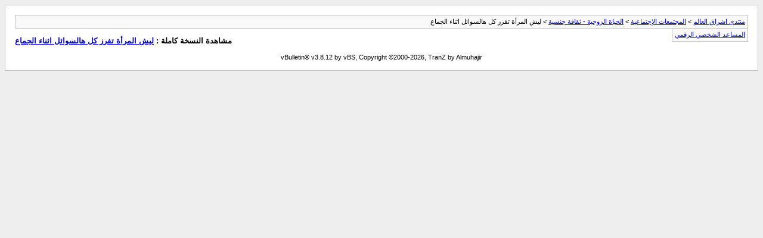

--- FILE ---
content_type: text/html; charset=windows-1256
request_url: https://vb.eshraag.com/archive/index.php/t-153013.html
body_size: 462
content:
<!DOCTYPE html PUBLIC "-//W3C//DTD XHTML 1.0 Transitional//EN" "http://www.w3.org/TR/xhtml1/DTD/xhtml1-transitional.dtd">
<html xmlns="http://www.w3.org/1999/xhtml" dir="rtl" lang="ar">
<head>
	<meta http-equiv="Content-Type" content="text/html; charset=windows-1256" />
	<meta name="keywords" content=" ليش المرأة تفرز كل هالسوائل اثناء الجماع, vbulletin,vBulletin Solutions,forum,bbs,discussion,bulletin board" />
	<meta name="description" content="[الأرشيف]  ليش المرأة تفرز كل هالسوائل اثناء الجماع الحياة الزوجية - ثقافة جنسية" />
	
	<title> ليش المرأة تفرز كل هالسوائل اثناء الجماع [الأرشيف]  - منتدى اشراق العالم</title>
	<link rel="stylesheet" type="text/css" href="https://vb.eshraag.com/archive/archive.css" />
</head>
<body>
<div class="pagebody">
<div id="navbar"><a href="https://vb.eshraag.com/archive/index.php">منتدى اشراق العالم</a> &gt; <a href="https://vb.eshraag.com/archive/index.php/f-161.html">المجتمعات الإجتماعية</a> &gt; <a href="https://vb.eshraag.com/archive/index.php/f-165.html">الحياة الزوجية - ثقافة جنسية</a> &gt;  ليش المرأة تفرز كل هالسوائل اثناء الجماع</div>
<hr />
<div class="pda"><a href="https://vb.eshraag.com/archive/index.php/t-153013.html?pda=1" rel="nofollow">المساعد الشخصي الرقمي</a></div>
<p class="largefont">مشاهدة النسخة كاملة : <a href="https://vb.eshraag.com/showthread.php?t=153013">ليش المرأة تفرز كل هالسوائل اثناء الجماع</a></p>
<hr />

<div id="copyright">vBulletin&reg; v3.8.12 by vBS, Copyright &copy;2000-2026, TranZ by Almuhajir</div>
</div>
</body>
</html>